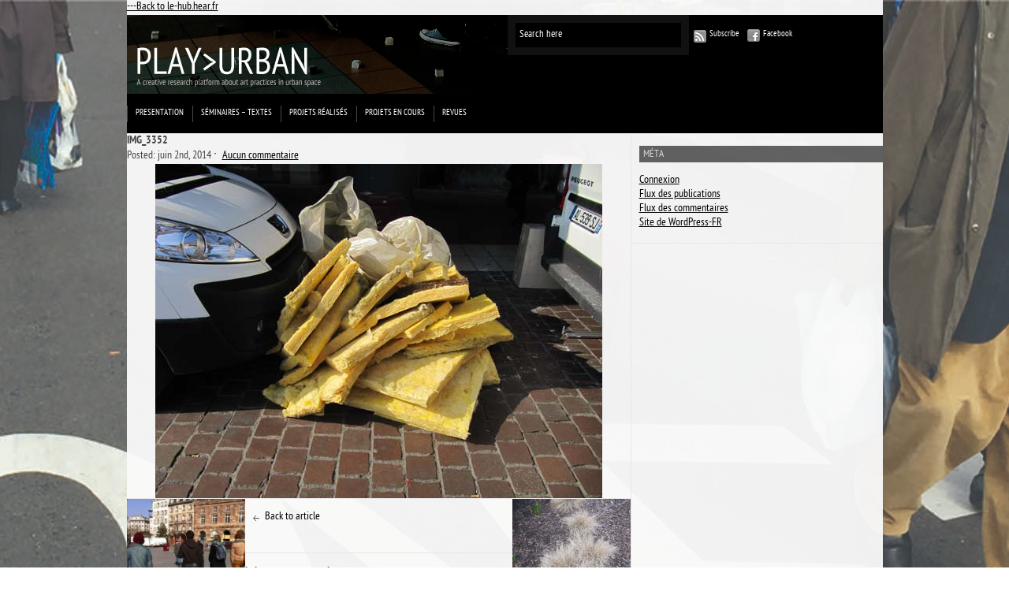

--- FILE ---
content_type: text/html; charset=UTF-8
request_url: http://www.le-hub.hear.fr/playurban/2014/06/place-kleber-wsh-avec-la-cambre/img_3352/
body_size: 9203
content:

<!DOCTYPE html PUBLIC "-//W3C//DTD XHTML 1.0 Transitional//EN" "http://www.w3.org/TR/xhtml1/DTD/xhtml1-transitional.dtd">
<html xmlns="http://www.w3.org/1999/xhtml">
<head>
	<title>Play&gt;urban &raquo; IMG_3352</title>

	<meta http-equiv="Content-Type" content="text/html; charset=utf-8" />	
	<meta name="generator" content="WordPress 6.8.3" /> <!-- leave this for stats please -->

	<link rel="stylesheet" href="http://www.le-hub.hear.fr/playurban/wp-content/themes/paragrams2/reset.css" type="text/css" media="screen" />
	<link rel="stylesheet" href="http://www.le-hub.hear.fr/playurban/wp-content/themes/paragrams2/style.css" type="text/css" media="screen" />
	<!--[if IE]><meta http-equiv="X-UA-Compatible" content="IE=edge;chrome=1"><![endif]-->
    <!--[if IE 6]>
        <link rel="stylesheet" href="http://www.le-hub.hear.fr/playurban/wp-content/themes/paragrams2/ie6.css" type="text/css" media="screen" />
    <![endif]-->
    <!--[if IE 7]>
        <link rel="stylesheet" href="http://www.le-hub.hear.fr/playurban/wp-content/themes/paragrams2/ie7.css" type="text/css" media="screen" />
    <![endif]-->
    <!--[if IE 8]>
        <link rel="stylesheet" href="http://www.le-hub.hear.fr/playurban/wp-content/themes/paragrams2/ie8.css" type="text/css" media="screen" />
    <![endif]-->
    <link rel="shortcut icon" href="http://www.le-hub.hear.fr/playurban/wp-content/themes/paragrams2/favicon.ico" type="image/x-icon" />
    <link rel="alternate" type="application/rss+xml" title="RSS 2.0" href="http://www.le-hub.hear.fr/playurban/feed/" />
	<link rel="alternate" type="text/xml" title="RSS .92" href="http://www.le-hub.hear.fr/playurban/feed/rss/" />
	<link rel="alternate" type="application/atom+xml" title="Atom 0.3" href="http://www.le-hub.hear.fr/playurban/feed/atom/" />
	<link rel="pingback" href="http://www.le-hub.hear.fr/playurban/xmlrpc.php" />
	<link rel="stylesheet" href="http://www.le-hub.hear.fr/playurban/wp-content/themes/paragrams2/menu.css" type="text/css" media="screen" />
 	 	<meta name='robots' content='max-image-preview:large' />
	<style>img:is([sizes="auto" i], [sizes^="auto," i]) { contain-intrinsic-size: 3000px 1500px }</style>
	<link rel="alternate" type="application/rss+xml" title="Play&gt;urban &raquo; IMG_3352 Flux des commentaires" href="http://www.le-hub.hear.fr/playurban/2014/06/place-kleber-wsh-avec-la-cambre/img_3352/feed/" />
<script type="text/javascript">
/* <![CDATA[ */
window._wpemojiSettings = {"baseUrl":"https:\/\/s.w.org\/images\/core\/emoji\/16.0.1\/72x72\/","ext":".png","svgUrl":"https:\/\/s.w.org\/images\/core\/emoji\/16.0.1\/svg\/","svgExt":".svg","source":{"concatemoji":"http:\/\/www.le-hub.hear.fr\/playurban\/wp-includes\/js\/wp-emoji-release.min.js?ver=6.8.3"}};
/*! This file is auto-generated */
!function(s,n){var o,i,e;function c(e){try{var t={supportTests:e,timestamp:(new Date).valueOf()};sessionStorage.setItem(o,JSON.stringify(t))}catch(e){}}function p(e,t,n){e.clearRect(0,0,e.canvas.width,e.canvas.height),e.fillText(t,0,0);var t=new Uint32Array(e.getImageData(0,0,e.canvas.width,e.canvas.height).data),a=(e.clearRect(0,0,e.canvas.width,e.canvas.height),e.fillText(n,0,0),new Uint32Array(e.getImageData(0,0,e.canvas.width,e.canvas.height).data));return t.every(function(e,t){return e===a[t]})}function u(e,t){e.clearRect(0,0,e.canvas.width,e.canvas.height),e.fillText(t,0,0);for(var n=e.getImageData(16,16,1,1),a=0;a<n.data.length;a++)if(0!==n.data[a])return!1;return!0}function f(e,t,n,a){switch(t){case"flag":return n(e,"\ud83c\udff3\ufe0f\u200d\u26a7\ufe0f","\ud83c\udff3\ufe0f\u200b\u26a7\ufe0f")?!1:!n(e,"\ud83c\udde8\ud83c\uddf6","\ud83c\udde8\u200b\ud83c\uddf6")&&!n(e,"\ud83c\udff4\udb40\udc67\udb40\udc62\udb40\udc65\udb40\udc6e\udb40\udc67\udb40\udc7f","\ud83c\udff4\u200b\udb40\udc67\u200b\udb40\udc62\u200b\udb40\udc65\u200b\udb40\udc6e\u200b\udb40\udc67\u200b\udb40\udc7f");case"emoji":return!a(e,"\ud83e\udedf")}return!1}function g(e,t,n,a){var r="undefined"!=typeof WorkerGlobalScope&&self instanceof WorkerGlobalScope?new OffscreenCanvas(300,150):s.createElement("canvas"),o=r.getContext("2d",{willReadFrequently:!0}),i=(o.textBaseline="top",o.font="600 32px Arial",{});return e.forEach(function(e){i[e]=t(o,e,n,a)}),i}function t(e){var t=s.createElement("script");t.src=e,t.defer=!0,s.head.appendChild(t)}"undefined"!=typeof Promise&&(o="wpEmojiSettingsSupports",i=["flag","emoji"],n.supports={everything:!0,everythingExceptFlag:!0},e=new Promise(function(e){s.addEventListener("DOMContentLoaded",e,{once:!0})}),new Promise(function(t){var n=function(){try{var e=JSON.parse(sessionStorage.getItem(o));if("object"==typeof e&&"number"==typeof e.timestamp&&(new Date).valueOf()<e.timestamp+604800&&"object"==typeof e.supportTests)return e.supportTests}catch(e){}return null}();if(!n){if("undefined"!=typeof Worker&&"undefined"!=typeof OffscreenCanvas&&"undefined"!=typeof URL&&URL.createObjectURL&&"undefined"!=typeof Blob)try{var e="postMessage("+g.toString()+"("+[JSON.stringify(i),f.toString(),p.toString(),u.toString()].join(",")+"));",a=new Blob([e],{type:"text/javascript"}),r=new Worker(URL.createObjectURL(a),{name:"wpTestEmojiSupports"});return void(r.onmessage=function(e){c(n=e.data),r.terminate(),t(n)})}catch(e){}c(n=g(i,f,p,u))}t(n)}).then(function(e){for(var t in e)n.supports[t]=e[t],n.supports.everything=n.supports.everything&&n.supports[t],"flag"!==t&&(n.supports.everythingExceptFlag=n.supports.everythingExceptFlag&&n.supports[t]);n.supports.everythingExceptFlag=n.supports.everythingExceptFlag&&!n.supports.flag,n.DOMReady=!1,n.readyCallback=function(){n.DOMReady=!0}}).then(function(){return e}).then(function(){var e;n.supports.everything||(n.readyCallback(),(e=n.source||{}).concatemoji?t(e.concatemoji):e.wpemoji&&e.twemoji&&(t(e.twemoji),t(e.wpemoji)))}))}((window,document),window._wpemojiSettings);
/* ]]> */
</script>
<style id='wp-emoji-styles-inline-css' type='text/css'>

	img.wp-smiley, img.emoji {
		display: inline !important;
		border: none !important;
		box-shadow: none !important;
		height: 1em !important;
		width: 1em !important;
		margin: 0 0.07em !important;
		vertical-align: -0.1em !important;
		background: none !important;
		padding: 0 !important;
	}
</style>
<link rel='stylesheet' id='wp-block-library-css' href='http://www.le-hub.hear.fr/playurban/wp-includes/css/dist/block-library/style.min.css?ver=6.8.3' type='text/css' media='all' />
<style id='classic-theme-styles-inline-css' type='text/css'>
/*! This file is auto-generated */
.wp-block-button__link{color:#fff;background-color:#32373c;border-radius:9999px;box-shadow:none;text-decoration:none;padding:calc(.667em + 2px) calc(1.333em + 2px);font-size:1.125em}.wp-block-file__button{background:#32373c;color:#fff;text-decoration:none}
</style>
<style id='global-styles-inline-css' type='text/css'>
:root{--wp--preset--aspect-ratio--square: 1;--wp--preset--aspect-ratio--4-3: 4/3;--wp--preset--aspect-ratio--3-4: 3/4;--wp--preset--aspect-ratio--3-2: 3/2;--wp--preset--aspect-ratio--2-3: 2/3;--wp--preset--aspect-ratio--16-9: 16/9;--wp--preset--aspect-ratio--9-16: 9/16;--wp--preset--color--black: #000000;--wp--preset--color--cyan-bluish-gray: #abb8c3;--wp--preset--color--white: #ffffff;--wp--preset--color--pale-pink: #f78da7;--wp--preset--color--vivid-red: #cf2e2e;--wp--preset--color--luminous-vivid-orange: #ff6900;--wp--preset--color--luminous-vivid-amber: #fcb900;--wp--preset--color--light-green-cyan: #7bdcb5;--wp--preset--color--vivid-green-cyan: #00d084;--wp--preset--color--pale-cyan-blue: #8ed1fc;--wp--preset--color--vivid-cyan-blue: #0693e3;--wp--preset--color--vivid-purple: #9b51e0;--wp--preset--gradient--vivid-cyan-blue-to-vivid-purple: linear-gradient(135deg,rgba(6,147,227,1) 0%,rgb(155,81,224) 100%);--wp--preset--gradient--light-green-cyan-to-vivid-green-cyan: linear-gradient(135deg,rgb(122,220,180) 0%,rgb(0,208,130) 100%);--wp--preset--gradient--luminous-vivid-amber-to-luminous-vivid-orange: linear-gradient(135deg,rgba(252,185,0,1) 0%,rgba(255,105,0,1) 100%);--wp--preset--gradient--luminous-vivid-orange-to-vivid-red: linear-gradient(135deg,rgba(255,105,0,1) 0%,rgb(207,46,46) 100%);--wp--preset--gradient--very-light-gray-to-cyan-bluish-gray: linear-gradient(135deg,rgb(238,238,238) 0%,rgb(169,184,195) 100%);--wp--preset--gradient--cool-to-warm-spectrum: linear-gradient(135deg,rgb(74,234,220) 0%,rgb(151,120,209) 20%,rgb(207,42,186) 40%,rgb(238,44,130) 60%,rgb(251,105,98) 80%,rgb(254,248,76) 100%);--wp--preset--gradient--blush-light-purple: linear-gradient(135deg,rgb(255,206,236) 0%,rgb(152,150,240) 100%);--wp--preset--gradient--blush-bordeaux: linear-gradient(135deg,rgb(254,205,165) 0%,rgb(254,45,45) 50%,rgb(107,0,62) 100%);--wp--preset--gradient--luminous-dusk: linear-gradient(135deg,rgb(255,203,112) 0%,rgb(199,81,192) 50%,rgb(65,88,208) 100%);--wp--preset--gradient--pale-ocean: linear-gradient(135deg,rgb(255,245,203) 0%,rgb(182,227,212) 50%,rgb(51,167,181) 100%);--wp--preset--gradient--electric-grass: linear-gradient(135deg,rgb(202,248,128) 0%,rgb(113,206,126) 100%);--wp--preset--gradient--midnight: linear-gradient(135deg,rgb(2,3,129) 0%,rgb(40,116,252) 100%);--wp--preset--font-size--small: 13px;--wp--preset--font-size--medium: 20px;--wp--preset--font-size--large: 36px;--wp--preset--font-size--x-large: 42px;--wp--preset--spacing--20: 0.44rem;--wp--preset--spacing--30: 0.67rem;--wp--preset--spacing--40: 1rem;--wp--preset--spacing--50: 1.5rem;--wp--preset--spacing--60: 2.25rem;--wp--preset--spacing--70: 3.38rem;--wp--preset--spacing--80: 5.06rem;--wp--preset--shadow--natural: 6px 6px 9px rgba(0, 0, 0, 0.2);--wp--preset--shadow--deep: 12px 12px 50px rgba(0, 0, 0, 0.4);--wp--preset--shadow--sharp: 6px 6px 0px rgba(0, 0, 0, 0.2);--wp--preset--shadow--outlined: 6px 6px 0px -3px rgba(255, 255, 255, 1), 6px 6px rgba(0, 0, 0, 1);--wp--preset--shadow--crisp: 6px 6px 0px rgba(0, 0, 0, 1);}:where(.is-layout-flex){gap: 0.5em;}:where(.is-layout-grid){gap: 0.5em;}body .is-layout-flex{display: flex;}.is-layout-flex{flex-wrap: wrap;align-items: center;}.is-layout-flex > :is(*, div){margin: 0;}body .is-layout-grid{display: grid;}.is-layout-grid > :is(*, div){margin: 0;}:where(.wp-block-columns.is-layout-flex){gap: 2em;}:where(.wp-block-columns.is-layout-grid){gap: 2em;}:where(.wp-block-post-template.is-layout-flex){gap: 1.25em;}:where(.wp-block-post-template.is-layout-grid){gap: 1.25em;}.has-black-color{color: var(--wp--preset--color--black) !important;}.has-cyan-bluish-gray-color{color: var(--wp--preset--color--cyan-bluish-gray) !important;}.has-white-color{color: var(--wp--preset--color--white) !important;}.has-pale-pink-color{color: var(--wp--preset--color--pale-pink) !important;}.has-vivid-red-color{color: var(--wp--preset--color--vivid-red) !important;}.has-luminous-vivid-orange-color{color: var(--wp--preset--color--luminous-vivid-orange) !important;}.has-luminous-vivid-amber-color{color: var(--wp--preset--color--luminous-vivid-amber) !important;}.has-light-green-cyan-color{color: var(--wp--preset--color--light-green-cyan) !important;}.has-vivid-green-cyan-color{color: var(--wp--preset--color--vivid-green-cyan) !important;}.has-pale-cyan-blue-color{color: var(--wp--preset--color--pale-cyan-blue) !important;}.has-vivid-cyan-blue-color{color: var(--wp--preset--color--vivid-cyan-blue) !important;}.has-vivid-purple-color{color: var(--wp--preset--color--vivid-purple) !important;}.has-black-background-color{background-color: var(--wp--preset--color--black) !important;}.has-cyan-bluish-gray-background-color{background-color: var(--wp--preset--color--cyan-bluish-gray) !important;}.has-white-background-color{background-color: var(--wp--preset--color--white) !important;}.has-pale-pink-background-color{background-color: var(--wp--preset--color--pale-pink) !important;}.has-vivid-red-background-color{background-color: var(--wp--preset--color--vivid-red) !important;}.has-luminous-vivid-orange-background-color{background-color: var(--wp--preset--color--luminous-vivid-orange) !important;}.has-luminous-vivid-amber-background-color{background-color: var(--wp--preset--color--luminous-vivid-amber) !important;}.has-light-green-cyan-background-color{background-color: var(--wp--preset--color--light-green-cyan) !important;}.has-vivid-green-cyan-background-color{background-color: var(--wp--preset--color--vivid-green-cyan) !important;}.has-pale-cyan-blue-background-color{background-color: var(--wp--preset--color--pale-cyan-blue) !important;}.has-vivid-cyan-blue-background-color{background-color: var(--wp--preset--color--vivid-cyan-blue) !important;}.has-vivid-purple-background-color{background-color: var(--wp--preset--color--vivid-purple) !important;}.has-black-border-color{border-color: var(--wp--preset--color--black) !important;}.has-cyan-bluish-gray-border-color{border-color: var(--wp--preset--color--cyan-bluish-gray) !important;}.has-white-border-color{border-color: var(--wp--preset--color--white) !important;}.has-pale-pink-border-color{border-color: var(--wp--preset--color--pale-pink) !important;}.has-vivid-red-border-color{border-color: var(--wp--preset--color--vivid-red) !important;}.has-luminous-vivid-orange-border-color{border-color: var(--wp--preset--color--luminous-vivid-orange) !important;}.has-luminous-vivid-amber-border-color{border-color: var(--wp--preset--color--luminous-vivid-amber) !important;}.has-light-green-cyan-border-color{border-color: var(--wp--preset--color--light-green-cyan) !important;}.has-vivid-green-cyan-border-color{border-color: var(--wp--preset--color--vivid-green-cyan) !important;}.has-pale-cyan-blue-border-color{border-color: var(--wp--preset--color--pale-cyan-blue) !important;}.has-vivid-cyan-blue-border-color{border-color: var(--wp--preset--color--vivid-cyan-blue) !important;}.has-vivid-purple-border-color{border-color: var(--wp--preset--color--vivid-purple) !important;}.has-vivid-cyan-blue-to-vivid-purple-gradient-background{background: var(--wp--preset--gradient--vivid-cyan-blue-to-vivid-purple) !important;}.has-light-green-cyan-to-vivid-green-cyan-gradient-background{background: var(--wp--preset--gradient--light-green-cyan-to-vivid-green-cyan) !important;}.has-luminous-vivid-amber-to-luminous-vivid-orange-gradient-background{background: var(--wp--preset--gradient--luminous-vivid-amber-to-luminous-vivid-orange) !important;}.has-luminous-vivid-orange-to-vivid-red-gradient-background{background: var(--wp--preset--gradient--luminous-vivid-orange-to-vivid-red) !important;}.has-very-light-gray-to-cyan-bluish-gray-gradient-background{background: var(--wp--preset--gradient--very-light-gray-to-cyan-bluish-gray) !important;}.has-cool-to-warm-spectrum-gradient-background{background: var(--wp--preset--gradient--cool-to-warm-spectrum) !important;}.has-blush-light-purple-gradient-background{background: var(--wp--preset--gradient--blush-light-purple) !important;}.has-blush-bordeaux-gradient-background{background: var(--wp--preset--gradient--blush-bordeaux) !important;}.has-luminous-dusk-gradient-background{background: var(--wp--preset--gradient--luminous-dusk) !important;}.has-pale-ocean-gradient-background{background: var(--wp--preset--gradient--pale-ocean) !important;}.has-electric-grass-gradient-background{background: var(--wp--preset--gradient--electric-grass) !important;}.has-midnight-gradient-background{background: var(--wp--preset--gradient--midnight) !important;}.has-small-font-size{font-size: var(--wp--preset--font-size--small) !important;}.has-medium-font-size{font-size: var(--wp--preset--font-size--medium) !important;}.has-large-font-size{font-size: var(--wp--preset--font-size--large) !important;}.has-x-large-font-size{font-size: var(--wp--preset--font-size--x-large) !important;}
:where(.wp-block-post-template.is-layout-flex){gap: 1.25em;}:where(.wp-block-post-template.is-layout-grid){gap: 1.25em;}
:where(.wp-block-columns.is-layout-flex){gap: 2em;}:where(.wp-block-columns.is-layout-grid){gap: 2em;}
:root :where(.wp-block-pullquote){font-size: 1.5em;line-height: 1.6;}
</style>
<script type="text/javascript" src="http://www.le-hub.hear.fr/playurban/wp-includes/js/jquery/jquery.min.js?ver=3.7.1" id="jquery-core-js"></script>
<script type="text/javascript" src="http://www.le-hub.hear.fr/playurban/wp-includes/js/jquery/jquery-migrate.min.js?ver=3.4.1" id="jquery-migrate-js"></script>
<link rel="https://api.w.org/" href="http://www.le-hub.hear.fr/playurban/wp-json/" /><link rel="alternate" title="JSON" type="application/json" href="http://www.le-hub.hear.fr/playurban/wp-json/wp/v2/media/2843" /><link rel="EditURI" type="application/rsd+xml" title="RSD" href="http://www.le-hub.hear.fr/playurban/xmlrpc.php?rsd" />
<link rel='shortlink' href='http://www.le-hub.hear.fr/playurban/?p=2843' />
<link rel="alternate" title="oEmbed (JSON)" type="application/json+oembed" href="http://www.le-hub.hear.fr/playurban/wp-json/oembed/1.0/embed?url=http%3A%2F%2Fwww.le-hub.hear.fr%2Fplayurban%2F2014%2F06%2Fplace-kleber-wsh-avec-la-cambre%2Fimg_3352%2F" />
<link rel="alternate" title="oEmbed (XML)" type="text/xml+oembed" href="http://www.le-hub.hear.fr/playurban/wp-json/oembed/1.0/embed?url=http%3A%2F%2Fwww.le-hub.hear.fr%2Fplayurban%2F2014%2F06%2Fplace-kleber-wsh-avec-la-cambre%2Fimg_3352%2F&#038;format=xml" />

<!-- Bad Behavior 2.2.24 run time: 1.246 ms -->
<!-- Vipers Video Quicktags v6.6.0 | http://www.viper007bond.com/wordpress-plugins/vipers-video-quicktags/ -->
<style type="text/css">
.vvqbox { display: block; max-width: 100%; visibility: visible !important; margin: 10px auto; } .vvqbox img { max-width: 100%; height: 100%; } .vvqbox object { max-width: 100%; } 
</style>
<script type="text/javascript">
// <![CDATA[
	var vvqflashvars = {};
	var vvqparams = { wmode: "opaque", allowfullscreen: "true", allowscriptaccess: "always" };
	var vvqattributes = {};
	var vvqexpressinstall = "http://www.le-hub.hear.fr/playurban/wp-content/plugins/vipers-video-quicktags/resources/expressinstall.swf";
// ]]>
</script>
<style type="text/css" id="custom-background-css">
body.custom-background { background-image: url("http://www.le-hub.hear.fr/playurban/wp-content/uploads/sites/3/2018/04/Market_zone_03.jpg"); background-position: center top; background-size: auto; background-repeat: no-repeat; background-attachment: fixed; }
</style>
	    <script src="http://www.le-hub.hear.fr/playurban/wp-content/themes/paragrams2/js/columnizer.js" type="text/javascript"></script>
    <script src="http://www.le-hub.hear.fr/playurban/wp-content/themes/paragrams2/js/columnize.js" type="text/javascript"></script>
	<script type='text/javascript' src='http://www.le-hub.hear.fr/playurban/wp-content/themes/paragrams2/js/menu.js'></script>

</head>
<body class="attachment wp-singular attachment-template-default single single-attachment postid-2843 attachmentid-2843 attachment-jpeg custom-background wp-theme-paragrams2 chrome">
	<div id="outer">
<div id="hub">
		<a href="http://www.le-hub.hear.fr/">---Back to le-hub.hear.fr</a>	
		</div>
    	<div id="header">
		
        	<div id="logo">
        		        		<a href="http://www.le-hub.hear.fr/playurban/"><img src="http://www.le-hub.hear.fr/playurban/wp-content/uploads/sites/3/2013/05/logo.jpg" alt="Play&gt;urban" /></a>        		
        		        	</div>
            <div id="serv">
            	<div id="search"><form method="get" id="searchform" action="http://www.le-hub.hear.fr/playurban/">
    <input type="text" onfocus="if(this.value=='Search here') this.value='';" onblur="if(this.value=='') this.value='Search here';" value="Search here" name="s" id="s" />
</form>
</div>
				
                <div id="navicons">
                	<ul>
                    	<li><a id="subscribe" href="http://www.le-hub.hear.fr/playurban/feed/" title="">Subscribe</a></li>
                    	<!--<li><a id="twitter" href="" title="">Twitter</a></li>-->
                    	<li><a id="facebook" href="http://www.facebook.com/playurbanjhb" title="">Facebook</a></li>
                      
					</ul>

                </div>
		<div id="language">
		 		
        </div>
            </div>
			
			 <div id="menu">
				<ul id="top-menu" class="menu"><li id="menu-item-163" class="menu-item menu-item-type-taxonomy menu-item-object-category menu-item-163"><a href="http://www.le-hub.hear.fr/playurban/category/presentation-3/">Presentation</a></li>
<li id="menu-item-168" class="menu-item menu-item-type-taxonomy menu-item-object-category menu-item-has-children menu-item-168"><a href="http://www.le-hub.hear.fr/playurban/category/questions-2/">Séminaires &#8211; Textes</a>
<ul class="sub-menu">
	<li id="menu-item-8181" class="menu-item menu-item-type-taxonomy menu-item-object-category menu-item-8181"><a href="http://www.le-hub.hear.fr/playurban/category/questions-2/">Séminaires</a></li>
	<li id="menu-item-8182" class="menu-item menu-item-type-taxonomy menu-item-object-category menu-item-has-children menu-item-8182"><a href="http://www.le-hub.hear.fr/playurban/category/textes/">Textes</a>
	<ul class="sub-menu">
		<li id="menu-item-169" class="menu-item menu-item-type-taxonomy menu-item-object-category menu-item-169"><a href="http://www.le-hub.hear.fr/playurban/category/questions-2/people-as-infrastructure-2/">People as infrastructure</a></li>
		<li id="menu-item-4736" class="menu-item menu-item-type-post_type menu-item-object-post menu-item-4736"><a href="http://www.le-hub.hear.fr/playurban/2021/05/protochoregraphies-laurence-louppe/">Protochorégraphies</a></li>
	</ul>
</li>
</ul>
</li>
<li id="menu-item-166" class="menu-item menu-item-type-taxonomy menu-item-object-category menu-item-has-children menu-item-166"><a href="http://www.le-hub.hear.fr/playurban/category/actions-urbaines-2/">projets réalisés</a>
<ul class="sub-menu">
	<li id="menu-item-7511" class="menu-item menu-item-type-taxonomy menu-item-object-category menu-item-has-children menu-item-7511"><a href="http://www.le-hub.hear.fr/playurban/category/playurban-neuhof/">Play&gt;Urban-Neuhof</a>
	<ul class="sub-menu">
		<li id="menu-item-7512" class="menu-item menu-item-type-taxonomy menu-item-object-category menu-item-7512"><a href="http://www.le-hub.hear.fr/playurban/category/playurban-neuhof/neuhof-2023/">Neuhof-2023</a></li>
		<li id="menu-item-7513" class="menu-item menu-item-type-taxonomy menu-item-object-category menu-item-7513"><a href="http://www.le-hub.hear.fr/playurban/category/playurban-neuhof/neuhof-2024/">Neuhof-2024</a></li>
	</ul>
</li>
	<li id="menu-item-8174" class="menu-item menu-item-type-taxonomy menu-item-object-category menu-item-8174"><a href="http://www.le-hub.hear.fr/playurban/category/marseille-strasbourg-tunis-2021-2023/">Marseille &#8211; Strasbourg &#8211; Tunis 2021-2023</a></li>
	<li id="menu-item-3351" class="menu-item menu-item-type-taxonomy menu-item-object-category menu-item-has-children menu-item-3351"><a href="http://www.le-hub.hear.fr/playurban/category/marseille-strasbourg-tunis-2021-2023/">Marseille-2022</a>
	<ul class="sub-menu">
		<li id="menu-item-6198" class="menu-item menu-item-type-taxonomy menu-item-object-category menu-item-6198"><a href="http://www.le-hub.hear.fr/playurban/category/marseille-strasbourg-tunis-2021-2023/marseille-fev-2022/">Marseille &#8211; Fev 2022</a></li>
		<li id="menu-item-6428" class="menu-item menu-item-type-taxonomy menu-item-object-category menu-item-6428"><a href="http://www.le-hub.hear.fr/playurban/category/marseille-strasbourg-tunis-2021-2023/strasbourg-mai-2022/">STRASBOURG &#8211; MAI 2022</a></li>
		<li id="menu-item-6420" class="menu-item menu-item-type-taxonomy menu-item-object-category menu-item-6420"><a href="http://www.le-hub.hear.fr/playurban/category/marseille-strasbourg-tunis-2021-2023/marseille-juin-juillet-2022/">MARSEILLE &#8211; JUIN-JUILLET 2022</a></li>
	</ul>
</li>
	<li id="menu-item-3350" class="menu-item menu-item-type-taxonomy menu-item-object-category menu-item-3350"><a href="http://www.le-hub.hear.fr/playurban/category/mayotte-2021/">Mayotte 2021</a></li>
	<li id="menu-item-4737" class="menu-item menu-item-type-taxonomy menu-item-object-category menu-item-4737"><a href="http://www.le-hub.hear.fr/playurban/category/e-protochoregraphies/">E-protochorégraphies</a></li>
	<li id="menu-item-3660" class="menu-item menu-item-type-taxonomy menu-item-object-category menu-item-has-children menu-item-3660"><a href="http://www.le-hub.hear.fr/playurban/category/actions-urbaines-2/bruxelles-strasbourg/">Strasbourg &#8211; Bruxelles &#8211; 2012-2020</a>
	<ul class="sub-menu">
		<li id="menu-item-3355" class="menu-item menu-item-type-taxonomy menu-item-object-category menu-item-3355"><a href="http://www.le-hub.hear.fr/playurban/category/bruxelles-2020/">Bruxelles septembre 2020 [Protochorégraphies]</a></li>
		<li id="menu-item-2996" class="menu-item menu-item-type-taxonomy menu-item-object-category menu-item-2996"><a href="http://www.le-hub.hear.fr/playurban/category/actions-urbaines-2/bruxelles-2015/">Bruxelles mars 2015 [Protochorégraphies]</a></li>
		<li id="menu-item-393" class="menu-item menu-item-type-taxonomy menu-item-object-category menu-item-393"><a href="http://www.le-hub.hear.fr/playurban/category/mars-2012/">Strasbourg mars 2012</a></li>
	</ul>
</li>
	<li id="menu-item-3399" class="menu-item menu-item-type-taxonomy menu-item-object-category menu-item-3399"><a href="http://www.le-hub.hear.fr/playurban/category/conakry-bamako-2019/">Conakry &#8211; Bamako 2019</a></li>
	<li id="menu-item-3186" class="menu-item menu-item-type-taxonomy menu-item-object-category menu-item-3186"><a href="http://www.le-hub.hear.fr/playurban/category/strasbourg-extra-ordinaire-2017-2019/">Strasbourg [Extra Ordinaire] 2017-2019</a></li>
	<li id="menu-item-3353" class="menu-item menu-item-type-taxonomy menu-item-object-category menu-item-3353"><a href="http://www.le-hub.hear.fr/playurban/category/medellin-fort-de-france-port-au-prince-2017/">Medellin &#8211; Fort de France &#8211; Port au Prince 2017-2018 [Fictions Ordinaires]</a></li>
	<li id="menu-item-3661" class="menu-item menu-item-type-taxonomy menu-item-object-category menu-item-has-children menu-item-3661"><a href="http://www.le-hub.hear.fr/playurban/category/actions-urbaines-2/strasbourg-johannesburg/">Strasbourg &#8211; Johannesburg &#8211; 2011 -2013</a>
	<ul class="sub-menu">
		<li id="menu-item-394" class="menu-item menu-item-type-taxonomy menu-item-object-category menu-item-has-children menu-item-394"><a href="http://www.le-hub.hear.fr/playurban/category/actions-urbaines-2/strasbourg-2013/">Strasbourg 2013</a>
		<ul class="sub-menu">
			<li id="menu-item-3255" class="menu-item menu-item-type-taxonomy menu-item-object-category menu-item-3255"><a href="http://www.le-hub.hear.fr/playurban/category/actions-urbaines-2/strasbourg-2013/villes-en-jeux/">ville(s)-en-jeu(x)</a></li>
		</ul>
</li>
		<li id="menu-item-319" class="menu-item menu-item-type-taxonomy menu-item-object-category menu-item-319"><a href="http://www.le-hub.hear.fr/playurban/category/actions-urbaines-2/strasbourg/">Strasbourg 2012</a></li>
		<li id="menu-item-317" class="menu-item menu-item-type-taxonomy menu-item-object-category menu-item-317"><a href="http://www.le-hub.hear.fr/playurban/category/actions-urbaines-2/johannesburg-2/">Johannesburg 2012</a></li>
		<li id="menu-item-385" class="menu-item menu-item-type-taxonomy menu-item-object-category menu-item-385"><a href="http://www.le-hub.hear.fr/playurban/category/actions-urbaines-2/johannesburg-2011/">Johannesburg 2011</a></li>
		<li id="menu-item-392" class="menu-item menu-item-type-taxonomy menu-item-object-category menu-item-392"><a href="http://www.le-hub.hear.fr/playurban/category/actions-urbaines-2/mai-2011/">Strasbourg 2011</a></li>
		<li id="menu-item-165" class="menu-item menu-item-type-taxonomy menu-item-object-category menu-item-165"><a href="http://www.le-hub.hear.fr/playurban/category/actions-reseau-2/">Espaces virtuels 2011-2013</a></li>
	</ul>
</li>
	<li id="menu-item-384" class="menu-item menu-item-type-taxonomy menu-item-object-category menu-item-384"><a href="http://www.le-hub.hear.fr/playurban/category/actions-urbaines-2/bucarest-2012/">Bucarest 2012</a></li>
	<li id="menu-item-2898" class="menu-item menu-item-type-taxonomy menu-item-object-category menu-item-2898"><a href="http://www.le-hub.hear.fr/playurban/category/actions-urbaines-2/kinshasa-2012/">Kinshasa 2012</a></li>
</ul>
</li>
<li id="menu-item-3348" class="menu-item menu-item-type-taxonomy menu-item-object-category menu-item-has-children menu-item-3348"><a href="http://www.le-hub.hear.fr/playurban/category/projets-en-cours/">Projets en cours</a>
<ul class="sub-menu">
	<li id="menu-item-8356" class="menu-item menu-item-type-taxonomy menu-item-object-category menu-item-8356"><a href="http://www.le-hub.hear.fr/playurban/category/projets-en-cours/mayotte-strasbourg-2025-26/">Mayotte-Strasbourg-2025-26</a></li>
	<li id="menu-item-8355" class="menu-item menu-item-type-taxonomy menu-item-object-category menu-item-8355"><a href="http://www.le-hub.hear.fr/playurban/category/projets-en-cours/tunis-strasbourg-2026/">Tunis-Strasbourg-2026</a></li>
</ul>
</li>
<li id="menu-item-3192" class="menu-item menu-item-type-taxonomy menu-item-object-category menu-item-has-children menu-item-3192"><a href="http://www.le-hub.hear.fr/playurban/category/revues/">Revues</a>
<ul class="sub-menu">
	<li id="menu-item-3352" class="menu-item menu-item-type-taxonomy menu-item-object-category menu-item-3352"><a href="http://www.le-hub.hear.fr/playurban/category/revue-n0/">Revue n°0</a></li>
	<li id="menu-item-3193" class="menu-item menu-item-type-taxonomy menu-item-object-category menu-item-3193"><a href="http://www.le-hub.hear.fr/playurban/category/n1/">Revue n°1</a></li>
	<li id="menu-item-3194" class="menu-item menu-item-type-taxonomy menu-item-object-category menu-item-3194"><a href="http://www.le-hub.hear.fr/playurban/category/n2/">Revue n°2</a></li>
	<li id="menu-item-5207" class="menu-item menu-item-type-taxonomy menu-item-object-category menu-item-5207"><a href="http://www.le-hub.hear.fr/playurban/category/revues/revue-n3/">Revue n°3</a></li>
	<li id="menu-item-3349" class="menu-item menu-item-type-taxonomy menu-item-object-category menu-item-3349"><a href="http://www.le-hub.hear.fr/playurban/category/revue-n4/">Revue n°4</a></li>
	<li id="menu-item-7567" class="menu-item menu-item-type-taxonomy menu-item-object-category menu-item-7567"><a href="http://www.le-hub.hear.fr/playurban/category/revues/revue-n5/">Revue n°5</a></li>
	<li id="menu-item-7516" class="menu-item menu-item-type-taxonomy menu-item-object-category menu-item-7516"><a href="http://www.le-hub.hear.fr/playurban/category/projets-en-cours/revue-n6/">Revue n°6</a></li>
</ul>
</li>
</ul>             
</div>

        </div>
		 

	<div id="sidebar">
		<ul>
			<li id="block-5" class="widget widget_block">
<div class="wp-block-group"><div class="wp-block-group__inner-container is-layout-constrained wp-block-group-is-layout-constrained"><div class="widget widget_meta"><h2 class="widgettitle">Méta</h2>
		<ul>
						<li><a href="http://www.le-hub.hear.fr/playurban/wp-login.php">Connexion</a></li>
			<li><a href="http://www.le-hub.hear.fr/playurban/feed/">Flux des publications</a></li>
			<li><a href="http://www.le-hub.hear.fr/playurban/comments/feed/">Flux des commentaires</a></li>

			<li><a href="https://fr.wordpress.org/">Site de WordPress-FR</a></li>
		</ul>

		</div></div></div>
</li>
		</ul>
	</div>

 

            <div id="main-inner">
  
                            <div class="article" id="post-2843">
                      <h1>IMG_3352</h1>
                      <div class="postmetadata">
                          Posted: juin 2nd, 2014&nbsp;&#721;&nbsp;
                          <a href="http://www.le-hub.hear.fr/playurban/2014/06/place-kleber-wsh-avec-la-cambre/img_3352/#respond">Aucun commentaire</a>                          <br />
                      </div>
						<p class="attachment"><a href="http://www.le-hub.hear.fr/playurban/2014/06/place-kleber-wsh-avec-la-cambre/img_3354w/" title="IMG_3352" rel="attachment"><img width="567" height="425" src="http://www.le-hub.hear.fr/playurban/wp-content/uploads/sites/3/2014/06/IMG_3352.jpg" class="attachment-900x9999 size-900x9999" alt="" decoding="async" fetchpriority="high" srcset="http://www.le-hub.hear.fr/playurban/wp-content/uploads/sites/3/2014/06/IMG_3352.jpg 567w, http://www.le-hub.hear.fr/playurban/wp-content/uploads/sites/3/2014/06/IMG_3352-300x224.jpg 300w, http://www.le-hub.hear.fr/playurban/wp-content/uploads/sites/3/2014/06/IMG_3352-299x224.jpg 299w" sizes="(max-width: 567px) 100vw, 567px" /></a></p>

						<div id="nav-below" class="navigation">
							<div class="nav-previous"><a href='http://www.le-hub.hear.fr/playurban/2014/06/place-kleber-wsh-avec-la-cambre/img_5540-300x224/'><img width="150" height="150" src="http://www.le-hub.hear.fr/playurban/wp-content/uploads/sites/3/2014/06/img_5540-300x224-150x150.jpg" class="attachment-thumbnail size-thumbnail" alt="img_5540-300&#215;224" decoding="async" /></a></div>
							<div class="nav-next"><a href='http://www.le-hub.hear.fr/playurban/2014/06/place-kleber-wsh-avec-la-cambre/img_3354w/'><img width="150" height="150" src="http://www.le-hub.hear.fr/playurban/wp-content/uploads/sites/3/2014/06/IMG_3354w-150x150.jpg" class="attachment-thumbnail size-thumbnail" alt="IMG_3354w" decoding="async" /></a></div>
						</div><!-- #nav-below -->

                      <div class="postmetadata tags">
					  		                      </div>
                </div>
                        
                <div id="nav">
                    <div id="navleft"><a href="http://www.le-hub.hear.fr/playurban/2014/06/place-kleber-wsh-avec-la-cambre/" rel="prev">Back to article</a></div>
                </div>
            <div class="chromehack">    
            ﻿
<!-- You can start editing here. -->


			<!-- If comments are open, but there are no comments. -->

	 


<div id="respond">






<h3 class="comments2">Laisser un commentaire</h3>

<div id="cancel-comment-reply"> 
	<small><a rel="nofollow" id="cancel-comment-reply-link" href="/playurban/2014/06/place-kleber-wsh-avec-la-cambre/img_3352/#respond" style="display:none;">Cliquez ici pour annuler la réponse.</a></small>
</div> 


<form action="http://www.le-hub.hear.fr/playurban/wp-comments-post.php" method="post" id="commentform">




<input type="text" name="author" id="author"  onfocus="if(this.value=='Name *') this.value='';" onblur="if(this.value=='') this.value='Name *';" value="Name *" tabindex="1"  />

<input type="text" name="email" id="email"  onfocus="if(this.value=='E-Mail *') this.value='';" onblur="if(this.value=='') this.value='E-Mail *';" value="E-Mail *" tabindex="2"  />

<input type="text" name="url" id="url"  onfocus="if(this.value=='Website URL') this.value='';" onblur="if(this.value=='') this.value='Website URL';" value="Website URL" tabindex="3" />


<textarea name="comment" id="comment" cols="100%" rows="7" tabindex="4"></textarea>



<!--<p><small><strong>XHTML:</strong> You can use these tags: <code>&lt;a href=&quot;&quot; title=&quot;&quot;&gt; &lt;abbr title=&quot;&quot;&gt; &lt;acronym title=&quot;&quot;&gt; &lt;b&gt; &lt;blockquote cite=&quot;&quot;&gt; &lt;cite&gt; &lt;code&gt; &lt;del datetime=&quot;&quot;&gt; &lt;em&gt; &lt;i&gt; &lt;q cite=&quot;&quot;&gt; &lt;s&gt; &lt;strike&gt; &lt;strong&gt; </code></small></p>-->


<div class="submit"><input name="submit" type="submit" id="submit" tabindex="5" value="Send" />
<input type='hidden' name='comment_post_ID' value='2843' id='comment_post_ID' />
<input type='hidden' name='comment_parent' id='comment_parent' value='0' />
 
</div>

<div id="captchaImgDiv">

<div class="captchaSizeDivLarge"><img id="si_image_com" class="si-captcha" src="http://www.le-hub.hear.fr/playurban/wp-content/plugins/si-captcha-for-wordpress/captcha/securimage_show.php?si_form_id=com&amp;prefix=qU5XKtqCATmibutf" width="175" height="60" alt="Image CAPTCHA" title="Image CAPTCHA" />
    <input id="si_code_com" name="si_code_com" type="hidden"  value="qU5XKtqCATmibutf" />
    <div id="si_refresh_com">
<a href="#" rel="nofollow" title="Rafraîchir l&#039;image" onclick="si_captcha_refresh('si_image_com','com','/playurban/wp-content/plugins/si-captcha-for-wordpress/captcha','http://www.le-hub.hear.fr/playurban/wp-content/plugins/si-captcha-for-wordpress/captcha/securimage_show.php?si_form_id=com&amp;prefix='); return false;">
      <img class="captchaImgRefresh" src="http://www.le-hub.hear.fr/playurban/wp-content/plugins/si-captcha-for-wordpress/captcha/images/refresh.png" width="22" height="20" alt="Rafraîchir l&#039;image" onclick="this.blur();" /></a>
  </div>
  </div>
<div id="captchaInputDiv"> <label id="captcha_code_label" for="captcha_code">CAPTCHA Code</label><span class="required">*</span>
<input id="captcha_code" name="captcha_code" type="text" value="" tabindex="4"  />
 </div>
</div>
      <script type='text/javascript'>
          var sUrlInput = document.getElementById("comment");
                  var oParent = sUrlInput.parentNode;
          var sSubstitue = document.getElementById("captchaImgDiv");
                  oParent.appendChild(sSubstitue, sUrlInput);
      </script>
            <noscript>
          <style type='text/css'>#submit {display:none;}</style><br />           <input name="submit" type="submit" id="submit-alt" tabindex="6" value="Submit Comment" />
          </noscript>
  <p style="display: none;"><input type="hidden" id="akismet_comment_nonce" name="akismet_comment_nonce" value="f867b747b4" /></p><p style="display: none !important;" class="akismet-fields-container" data-prefix="ak_"><label>&#916;<textarea name="ak_hp_textarea" cols="45" rows="8" maxlength="100"></textarea></label><input type="hidden" id="ak_js_1" name="ak_js" value="93"/><script>document.getElementById( "ak_js_1" ).setAttribute( "value", ( new Date() ).getTime() );</script></p>
</form>

</div>

            </div>
            
                        
            </div>
        
        <div id="footer">
            <div id="copyright"></div>
            <div id="credits"></a></div>

        </div>
    </div>
<script type="speculationrules">
{"prefetch":[{"source":"document","where":{"and":[{"href_matches":"\/playurban\/*"},{"not":{"href_matches":["\/playurban\/wp-*.php","\/playurban\/wp-admin\/*","\/playurban\/wp-content\/uploads\/sites\/3\/*","\/playurban\/wp-content\/*","\/playurban\/wp-content\/plugins\/*","\/playurban\/wp-content\/themes\/paragrams2\/*","\/playurban\/*\\?(.+)"]}},{"not":{"selector_matches":"a[rel~=\"nofollow\"]"}},{"not":{"selector_matches":".no-prefetch, .no-prefetch a"}}]},"eagerness":"conservative"}]}
</script>
<script type="text/javascript" src="http://www.le-hub.hear.fr/playurban/wp-content/plugins/si-captcha-for-wordpress/captcha/si_captcha.js?ver=1.0" id="si_captcha-js"></script>
<script type="text/javascript">
//<![CDATA[
var si_captcha_styles = "\
<!-- begin SI CAPTCHA Anti-Spam - comment form style -->\
<style type='text/css'>\
div#captchaImgDiv { display:block; }\
.captchaSizeDivSmall { width:175px; height:45px; padding-top:10px; }\
.captchaSizeDivLarge { width:250px; height:60px; padding-top:10px; }\
img#si_image_com,#si_image_reg,#si_image_log,#si_image_side_login { border-style:none; margin:0; padding-right:5px; float:left; }\
.captchaImgRefresh { border-style:none; margin:0; vertical-align:bottom; }\
div#captchaInputDiv { display:block; padding-top:15px; padding-bottom:5px; }\
label#captcha_code_label { margin:0; }\
input#captcha_code { width:65px; }\
</style>\
<!-- end SI CAPTCHA Anti-Spam - comment form style -->\
";
jQuery(document).ready(function($) {
$('head').append(si_captcha_styles);
});
//]]>
</script>
<link rel='stylesheet' id='nlpcss-css' href='http://www.le-hub.hear.fr/playurban/wp-content/plugins/network-latest-posts/css/default_style.css?ver=6.8.3' type='text/css' media='all' />
<script defer type="text/javascript" src="http://www.le-hub.hear.fr/playurban/wp-content/plugins/akismet/_inc/akismet-frontend.js?ver=1762996276" id="akismet-frontend-js"></script>
</body>
</html>


--- FILE ---
content_type: text/css
request_url: http://www.le-hub.hear.fr/playurban/wp-content/themes/paragrams2/menu.css
body_size: 544
content:
#top-menu {
	float:left;
	//margin-bottom:1em;
	line-height:1;
	z-index: 101;
}
#top-menu li {
	background:url("images/divider.gif") no-repeat scroll left center #000000;

}

#top-menu li li {
	background-image:none;
}

#nav, #top-menu ul{
margin:0;
padding:0;
list-style-type:none;
list-style-position:outside;
position:relative;
}

#top-menu a{
display:block;
padding:19px 1em;
text-decoration:none;
color: #FFFFFF;
text-decoration:none;
font-size: 11px;
text-transform: uppercase;
}
#top-menu li li a {
padding:0.75em 1em;
}

#top-menu li:hover, #top-menu li.sfHover, #top-menu li:hover a,
#top-menu a:focus, #top-menu a:hover, #top-menu a:active {
	background:		#FFFFFF;
	outline:		0;
	color:			#000;
     
}
#top-menu li li a:hover {
	background:		#000;
	color:			#FFF;
        
}
#top-menu a span {
	float:right;
}
#top-menu li{
float:left;
position:relative;
}

#top-menu ul {
position:absolute;
display:none;
width:12em;
top:50px;
}

#top-menu li ul a{
width:16em;
height:auto;
float:left;
}

#top-menu ul ul{
top:auto;
}	

#top-menu li ul ul {
left:13em;
margin:0px 0 0 12px;
}

#top-menu li:hover ul ul, #top-menu li:hover ul ul ul, #top-menu li:hover ul ul ul ul{
display:none;
}
#top-menu li:hover ul, #top-menu li li:hover ul, #top-menu li li li:hover ul, #top-menu li li li li:hover ul{
display:block;
}
#top-menu a {
	position:relative;
	height: 12px;
}
#top-menu a span {
	position:absolute;
	right:1em;
	top:0.75em;
}